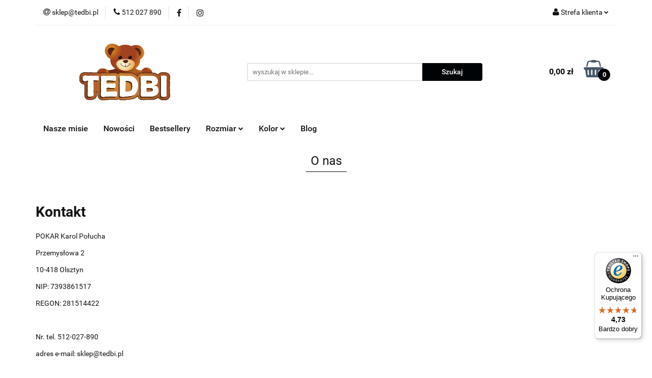

--- FILE ---
content_type: text/javascript
request_url: https://widgets.trustedshops.com/js/XE6994018AED80552BEEB70D9C5FD4FD5.js
body_size: 1332
content:
((e,t)=>{const a={shopInfo:{tsId:"XE6994018AED80552BEEB70D9C5FD4FD5",name:"tedbi.pl",url:"tedbi.pl",language:"pl",targetMarket:"POL",ratingVariant:"WIDGET",eTrustedIds:{accountId:"acc-918aca2b-2460-48f6-b4d1-fe80f5bd08d0",channelId:"chl-c68b3b42-273e-4c75-806f-916287af37e9"},buyerProtection:{certificateType:"CLASSIC",certificateState:"PRODUCTION",mainProtectionCurrency:"PLN",classicProtectionAmount:1e4,maxProtectionDuration:30,firstCertified:"2023-07-21 00:00:00"},reviewSystem:{rating:{averageRating:4.73,averageRatingCount:369,overallRatingCount:629,distribution:{oneStar:11,twoStars:4,threeStars:7,fourStars:29,fiveStars:318}},reviews:[{average:5,buyerStatement:"pojebane że w takiej małej paczce przychodzi taki wielki skurwiel",rawChangeDate:"2025-12-26T23:37:49.000Z",changeDate:"26.12.2025",transactionDate:"16.12.2025"},{average:3,buyerStatement:"paczka przyszla uszkodzona",rawChangeDate:"2025-12-25T20:42:49.000Z",changeDate:"25.12.2025",transactionDate:"20.12.2025"},{average:5,buyerStatement:"Szybka  dostawa super misio wszystko extra",rawChangeDate:"2025-12-24T19:56:30.000Z",changeDate:"24.12.2025",transactionDate:"19.12.2025"}]},features:["REVIEWS_AUTO_COLLECTION","MARS_PUBLIC_QUESTIONNAIRE","MARS_QUESTIONNAIRE","DISABLE_REVIEWREQUEST_SENDING","MARS_EVENTS","MARS_REVIEWS","PRODUCT_REVIEWS","GUARANTEE_RECOG_CLASSIC_INTEGRATION"],consentManagementType:"OFF",urls:{profileUrl:"https://www.trstd.com/pl-pl/reviews/tedbi-pl",profileUrlLegalSection:"https://www.trstd.com/pl-pl/reviews/tedbi-pl#legal-info",reviewLegalUrl:"https://help.etrusted.com/hc/pl/articles/23970864566162"},contractStartDate:"2023-07-13 00:00:00",shopkeeper:{name:"POKAR Karol Połucha",street:"Witosa 1c/23",country:"PL",city:"Olsztyn",zip:"10-688"},displayVariant:"full",variant:"full",twoLetterCountryCode:"PL"},"process.env":{STAGE:"prod"},externalConfig:{trustbadgeScriptUrl:"https://widgets.trustedshops.com/assets/trustbadge.js",cdnDomain:"widgets.trustedshops.com"},elementIdSuffix:"-98e3dadd90eb493088abdc5597a70810",buildTimestamp:"2026-01-06T05:45:44.293Z",buildStage:"prod"},r=a=>{const{trustbadgeScriptUrl:r}=a.externalConfig;let o=t.querySelector(`script[src="${r}"]`);o&&t.body.removeChild(o),o=t.createElement("script"),o.src=r,o.charset="utf-8",o.setAttribute("data-type","trustbadge-business-logic"),o.onerror=()=>{throw new Error(`The Trustbadge script could not be loaded from ${r}. Have you maybe selected an invalid TSID?`)},o.onload=()=>{e.trustbadge?.load(a)},t.body.appendChild(o)};"complete"===t.readyState?r(a):e.addEventListener("load",(()=>{r(a)}))})(window,document);